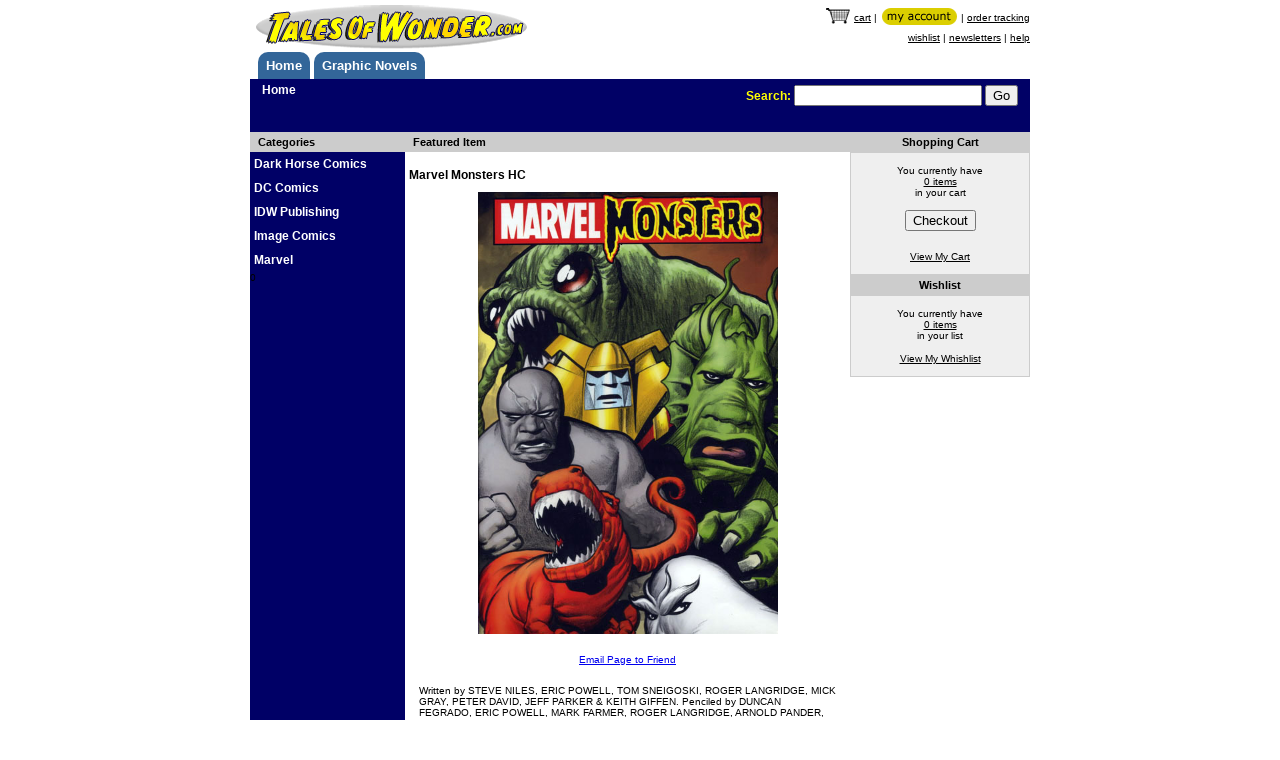

--- FILE ---
content_type: text/css; charset=utf-8
request_url: https://www.talesofwonder.com/Content/css?v=U5YGOaLWhitCHH4vZBy-LbxT2euVGP6JXpHzwula0zk1
body_size: 2859
content:
body{font-family:Verdana,Arial,Helvetica,sans-serif;font-size:10px;margin:0;padding:0}img{vertical-align:top}input,select{margin:2px 0}.body-content{width:780px;margin:0 auto;clear:both;position:relative;height:100%}.body-content.main{background-image:url('images/backgroundbar.png');background-repeat:repeat-y;background-position:left top}.content{padding:8px;font-size:11px}.minor-nav{width:460px;float:right;overflow:hidden;text-align:right;padding-top:8px;line-height:20px}.minor-nav a{color:#000}.major-nav #tabrow{padding:0 6px;margin:0;font-size:13px}.major-nav #tabrow li{float:left;list-style-image:none;list-style-type:none;overflow:hidden;background-color:#369;padding:6px 8px;margin:0 2px;-moz-border-radius:10px 10px 0 0;-webkit-border-radius:10px 10px 0 0;border-radius:10px 10px 0 0}#primarynavigation{padding:0;margin:0;list-style-type:none;padding-left:4px}#primarynavigation a{text-decoration:none;color:#fff;font-weight:bold;font-size:12px;line-height:24px}.major-nav #tabrow li a{color:#fff;font-weight:bold;cursor:pointer;text-decoration:none}.header-context{clear:both;background-color:#010166;padding:4px 12px 24px 4px;color:#fff;overflow:hidden;font-weight:bold;font-style:italic}.header-context .site-context{width:420px;float:left;font-size:12px}.header-context .searchblock{width:300px;float:right;color:#ff0;text-align:right;font-size:12px;font-style:normal}.header-context .searchblock .searchbox{width:180px}.breadcrumbcontainer .breadcrumblist{margin:0;padding:0;list-style-type:none;list-style-image:none}.breadcrumbcontainer .breadcrumblist li{float:left;list-style-image:none;padding-left:8px;font-style:normal}.breadcrumbcontainer .breadcrumblist li a{color:#fff;text-decoration:none}.col3-narrowleft,.col2-narrowleft{width:155px;min-height:420px;float:left;background-color:#006;overflow:hidden;height:100%;left:0;right:0;bottom:0;top:0}.col3-mainmid{width:445px;float:left;overflow:hidden}.col3-narrowright{width:180px;float:left;overflow:hidden;background-color:#efefef}.col2-main{width:625px;float:left;overflow:hidden}.col3-narrowleft .sidebarhead,.col2-narrowleft .sidebarhead{background-color:#ccc;font-size:11px;color:#000;padding:4px 8px;font-weight:bold}.col3-mainmid .mainhead,.col2-main .mainhead{background-color:#ccc;font-size:11px;color:#000;padding:4px 8px;font-weight:bold}.col3-mainmid .mainhead img{-webkit-box-shadow:0 1px 5px 0 #4a4a4a;-moz-box-shadow:0 1px 5px 0 #4a4a4a;box-shadow:0 1px 5px 0 #4a4a4a}.sectionhead{background-color:#ccc;font-size:11px;color:#000;padding:4px 8px;font-weight:bold}#cartsummaryblock{text-align:center}#cartsummaryblock .cartsummary,#cartsummaryblock .wishlistsummary,#cartsummaryblock .emailexclusivesummary{padding:12px 8px;border:1px solid #ccc}#cartsummaryblock .cartsummary input{margin:12px 0 20px 0}#cartsummaryblock .cartsummary a,#cartsummaryblock .wishlistsummary a,#cartsummaryblock .emailexclusivesummary a{color:#000}.wishlistlink{padding-top:12px}#cartsummaryblock .emailexclusivesummary img{margin:12px 0}footer{background-color:#ddd;padding:6px 12px;overflow:hidden}footer ul{font-size:10px;clear:both;padding:0;margin:0}footer ul a{color:#000;text-decoration:underline}footer ul li{list-style-type:none;float:left;overflow:auto;padding:0 8px;margin:6px 0;border-left:1px solid #000}footer ul li:first-child{border-left:none}.main{background-color:#fff;overflow:hidden}.productlist{width:444px;margin-right:1px}.productlist .product{padding:4px 8px 4px 8px}.productlist .odd{background-color:#fff}.productlist .even{background-color:#ccc}.productlist .product a{color:#000}.productlist .product img{border:1px solid #000;width:67px}.productlist .product .productdetail{display:inline-block;vertical-align:top;width:250px;font-size:10px}.productlist .product .productdetail .title{height:28px;padding-bottom:4px}.productlist .product .productdetail .notice{margin-bottom:14px}.productlist .product .productdetail .towprice{font-weight:normal}.productlist .product .productdetail .title a{text-decoration:none}.productlist .product .productcart{display:inline-block;vertical-align:top;width:100px;text-align:right}.productlist .product .productcart .incart{text-align:center}.categorylist{width:430px;padding:0;margin:8px auto;list-style-type:none}.categorylist .categoryitem{min-width:215px;float:left;list-style-type:none;text-align:center;padding:6px 0;margin:0}.categorylist .categoryitem a{font-size:16px;font-weight:bold;color:#06c;font-family:Arial,Helvetica,sans-serif}.pagelist{list-style-image:none;list-style-type:none;padding:4px;margin:0;font-size:11px}.pagelist li.page{display:inline;padding:0 1px}.pagelist li.page a{text-decoration:none;color:#000}.pagelist li.page a.currentpage{font-style:italic;font-weight:bold}#product{padding:4px 4px 30px 4px}#product .coverimg{margin:0 auto;display:block}#product .emaillink{text-align:center;padding:20px 0}#product .description{padding:0 10px 18px 10px}#product .details{padding:0 10px}#product .details .label{font-weight:bold;background-color:inherit}.grid{position:relative}.grid .row{clear:both;padding:8px 0}.grid .row .label{width:180px;float:left}.grid .row .label.right{text-align:right}.grid .row .field{width:230px;float:left;padding-left:4px}.success{color:#2c8b33}.notice{color:red}.msrp{text-decoration:line-through}.towprice{color:red;font-weight:bold}.freeship{color:red;font-weight:bold}.qtybox{width:40px}.cartitems{padding:1px;margin:8px 0 8px 6px;border:1px solid #000;overflow:hidden}.cartitems.grid .row{padding:1px 0}.cartitems .row.header{font-weight:bold}.cartitems .row.header .col{background-color:#efe9df;line-height:18px;height:20px}.cartitems .row.header .title.col{width:603px;padding-left:8px}.cartitems .row .col{padding:1px;border:1px solid #000;height:30px;margin-right:1px;line-height:28px}.cartitems .row .col.col1{width:36px;float:left;text-align:center}.cartitems .row .col.col1 .cartqty{width:30px;text-align:center}.cartitems .row .col.col2{width:50px;float:left;text-align:center}.cartitems .row .col.col3{width:384px;float:left;padding-left:4px;line-height:12px}.cartitems .row .col.col4{width:49px;float:left;text-align:right;padding-right:4px}.cartitems .row .col.col5{width:63px;float:left;text-align:right;margin-right:0;padding-right:4px}.cartitems .row.header .col.col4,.cartitems .row.header .col.col5{text-align:center}.cartitems .row.footer .col.col1{width:483px;text-align:left}.cartitems .row.header .col.col3{line-height:18px}.cartitems .row .col h4{padding:0;margin:0}.cartitems .productname{overflow:hidden;white-space:nowrap;-ms-text-overflow:ellipsis;-o-text-overflow:ellipsis;text-overflow:ellipsis;font-weight:bold;padding-bottom:6px}.cartcertificates{list-style-image:none;width:234px;margin:0 auto;padding:0}.cartcertificates .certificate{list-style-image:none;list-style-type:none;display:block;overflow:hidden;clear:both;padding:3px}.cartcertificates .certificate .certcode{float:left;width:150px;text-align:left}.cartcertificates .certificate .certvalue{float:left;width:75px;text-align:right}#cart .grid a{color:#000}#cart a.productname{font-size:11px;font-weight:bold}.general{font-weight:bold;font-size:13px;text-align:center}.money{text-align:right}.money.negative{color:red}.center,.quantity{text-align:center}.headerrow{background-color:#efe9df}.headerrow td{background-color:#efe9df;font-weight:bold;line-height:18px;height:20px}.label{background-color:#efe9df;font-weight:bold;font-size:11px}.wishlistitems{margin-top:40px;margin-left:6px}.wishlistitems .headerrow td.left{text-align:left}.wishlistitems .datarow td{line-height:28px;height:30px}.addresstable .headerrow{background-color:#efe9df;font-weight:bold;font-size:13px}.addresstable td.label{background-color:#efe9df;font-weight:bold;font-size:12px;font-family:Arial,Helvetica,sans-serif}.addresstable td.footnote{background-color:#efe9df;color:navy;font-size:9px}.addresstable .copyshipping{font-size:10px;float:right}.paymentinfo table{width:590px;margin:8px auto 20px auto}.paymentinfo table .headerrow,.paymentinfo table .label{background-color:#efe9df;font-weight:bold}.orderhistory a{color:#000}.shipoptiontable{margin:12px auto;font-size:12px}.reviewordercontent .reviewtable{width:580px;margin:8px auto 20px auto}.reviewordercontent .reviewtable .headerrow{background-color:#efe9df;font-weight:bold;font-size:13px}.reviewordercontent .reviewtable .label{background-color:#efe9df;font-weight:bold;font-size:11px}.addresstable{width:350px;margin:12px auto}.addresstable td{}.accountmenu{padding:20px 12px}.accountmenu ul{padding:0;margin:0;list-style-type:none}.accountmenu li{padding:4px 0}.accountmenu a{color:#fff;font-size:11px;font-weight:bold;text-decoration:none}.accountmenu div{padding-bottom:24px}#slideshowcontainer #nav{list-style-type:none;text-align:center;width:auto;margin:0 auto;padding:0}#slideshowcontainer #nav li{height:22px;width:22px;display:inline-block;list-style-image:none;margin:0 4px;background-image:url('/content/images/bullets.png');background-position:0 0;background-repeat:no-repeat}#slideshowcontainer #nav li.active{background-position:0 -22px}section#loginForm{width:300px;margin:20px auto}.validation-summary-errors ul{}.field-validation-error{color:red}.field-validation-valid{display:none}.input-validation-error{border:1px solid red;background-color:#fee}.validation-summary-errors{font-weight:bold;color:red}.validation-summary-valid{display:none}.featured{padding:12px 0}.featured .featureditem{width:138px;float:left;padding-right:4px;padding-left:6px;height:120px}.featureditem a{text-decoration:none;color:#000}.featured .featureditem img{float:left;padding-right:4px;width:69px;min-height:97px}.sidenavigation{padding:8px;font-size:12px;font-weight:bold}.sidenavigation div{padding-bottom:8px}.sidenavigation ul{padding:0 0 0 8px;margin:0;list-style-type:none;list-style:none}.sidenavigation li{padding-top:4px}.sidenavigation a{color:#fff;text-decoration:none}.sidenavigation a:hover{text-decoration:underline}.hidden{display:none}

--- FILE ---
content_type: application/javascript
request_url: https://www.talesofwonder.com/scripts/cookieconsent-config.min.js
body_size: 979
content:
import"https://cdn.jsdelivr.net/gh/orestbida/cookieconsent@3.0.1/dist/cookieconsent.umd.js";CookieConsent.run({guiOptions:{consentModal:{layout:"box",position:"bottom left",equalWeightButtons:!0,flipButtons:!1},preferencesModal:{layout:"box",position:"right",equalWeightButtons:!0,flipButtons:!1}},categories:{necessary:{readOnly:!0},functionality:{},analytics:{autoClear:{cookies:[{name:/^(_ga|_gid)/},]}}},language:{"default":"en",translations:{en:{consentModal:{title:"Cookie Consent",description:'We use cookies to enhance your browsing experience and to analyze web traffic. We do not use cookies for ads or marketing. By clicking "Accept All", you consent to our use of cookies.',acceptAllBtn:"Accept all",acceptNecessaryBtn:"Reject all",showPreferencesBtn:"Manage preferences",footer:'<a href="\\privacy_policy">Privacy Policy<\/a>'},preferencesModal:{title:"Consent Preferences Center",acceptAllBtn:"Accept all",acceptNecessaryBtn:"Reject all",savePreferencesBtn:"Save preferences",closeIconLabel:"Close",serviceCounterLabel:"Service|Services",sections:[{title:"Cookie Usage",description:"We use cookies for necessary site functionality and security purposes.  Functionality cookies are used for site accessibility and preferences.  Google Analytics cookies are used to to analyze web traffic."},{title:'Strictly Necessary Cookies <span class="pm__badge">Always Enabled<\/span>',description:"These cookies are necessary for the website to function and cannot be switched off. This includes cookie consent and security context.",linkedCategory:"necessary"},{title:"Functionality Cookies",description:"These cookies are used to provide extra features and accessibility options for this website.",linkedCategory:"functionality"},{title:"Analytics Cookies",description:"Google Analytics is a 3rd-party service that uses cookies to gather statistics and analyze web traffic. We use the collected information to improve this site.",linkedCategory:"analytics"},{title:"More information",description:'For any related questions or concerns please review our <a class="cc__link" href="\\privacy_policy">privacy policy<\/a>.'}]}}}}});